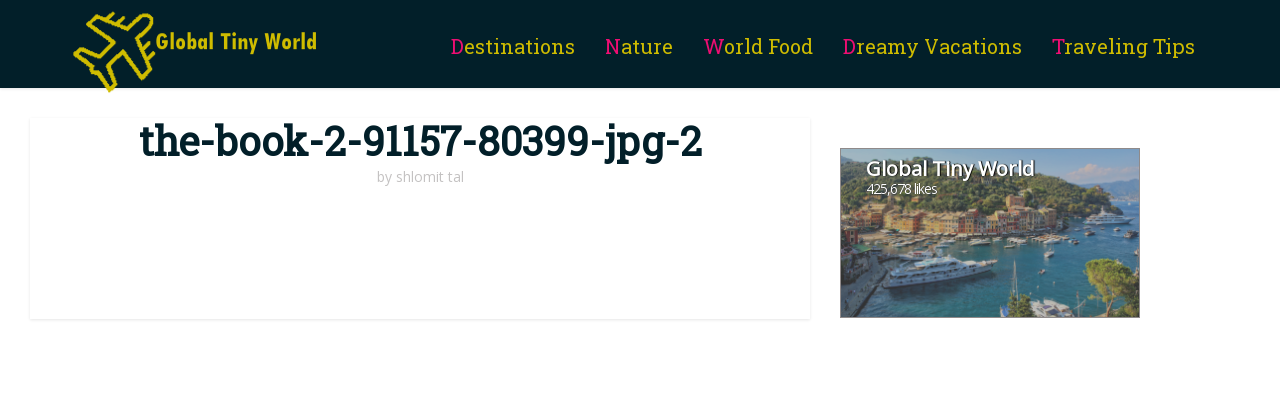

--- FILE ---
content_type: text/html; charset=utf-8
request_url: https://www.google.com/recaptcha/api2/aframe
body_size: 267
content:
<!DOCTYPE HTML><html><head><meta http-equiv="content-type" content="text/html; charset=UTF-8"></head><body><script nonce="uxvcjNU4TVdSOUweNrn00Q">/** Anti-fraud and anti-abuse applications only. See google.com/recaptcha */ try{var clients={'sodar':'https://pagead2.googlesyndication.com/pagead/sodar?'};window.addEventListener("message",function(a){try{if(a.source===window.parent){var b=JSON.parse(a.data);var c=clients[b['id']];if(c){var d=document.createElement('img');d.src=c+b['params']+'&rc='+(localStorage.getItem("rc::a")?sessionStorage.getItem("rc::b"):"");window.document.body.appendChild(d);sessionStorage.setItem("rc::e",parseInt(sessionStorage.getItem("rc::e")||0)+1);localStorage.setItem("rc::h",'1762838225276');}}}catch(b){}});window.parent.postMessage("_grecaptcha_ready", "*");}catch(b){}</script></body></html>